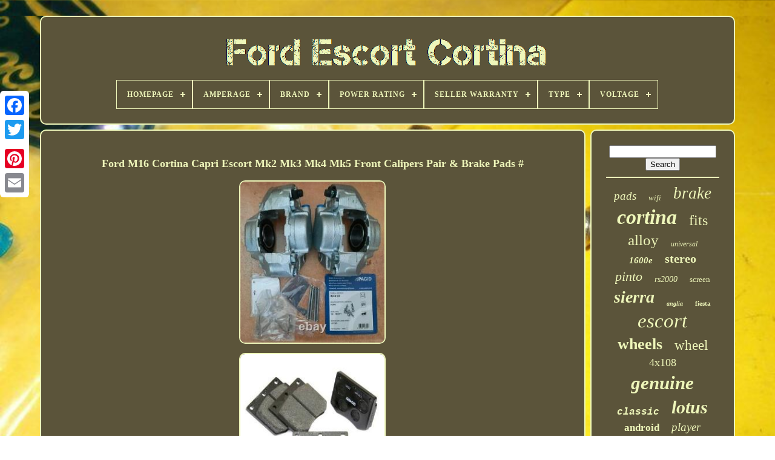

--- FILE ---
content_type: text/html
request_url: https://fordescortcortinagroup.com/en/ford_m16_cortina_capri_escort_mk2_mk3_mk4_mk5_front_calipers_pair_brake_pads_2.html
body_size: 5177
content:


	<!DOCTYPE HTML>


 
	 

<HTML>
  

	  	<HEAD>



		 <TITLE>  Ford M16 Cortina Capri Escort Mk2 Mk3 Mk4 Mk5 Front Calipers Pair & Brake Pads #

  
	 </TITLE>	
		 	 	<LINK HREF="https://fordescortcortinagroup.com/favicon.png"	TYPE="image/png"   REL="icon"> 	
	  <META HTTP-EQUIV="content-type"  CONTENT="text/html; charset=UTF-8">
  
 
	
<META   CONTENT="width=device-width, initial-scale=1" NAME="viewport"> 
  
	
	
 
  	
 <LINK  HREF="https://fordescortcortinagroup.com/wuvatirige.css" TYPE="text/css"	REL="stylesheet">  
	

<!--\\\\\\\\\\\\\\\\\\\\\\\\\\\\\\\\\\\\\\\\\\\\\\\\\\\\\\\\\\\\\\\\\\\\\\\\\\\\\\\\\\\\\\\\\\\\\\\\\\\\\\\\\\\\\\\\\\\\\\\\\\\\\\\\\\\\\\\\\\\\\\\\\\\\\\-->
<LINK  REL="stylesheet" HREF="https://fordescortcortinagroup.com/pajuxicor.css" TYPE="text/css">


	
	
		<SCRIPT  SRC="https://code.jquery.com/jquery-latest.min.js"  TYPE="text/javascript">


</SCRIPT>  
	
 <SCRIPT SRC="https://fordescortcortinagroup.com/pifov.js" TYPE="text/javascript"> 
</SCRIPT>

	  <SCRIPT TYPE="text/javascript"   SRC="https://fordescortcortinagroup.com/tiwo.js">

  </SCRIPT>
	  <SCRIPT SRC="https://fordescortcortinagroup.com/ganozuqy.js" ASYNC  TYPE="text/javascript"> 		
</SCRIPT>
	 
	 <SCRIPT   TYPE="text/javascript"   ASYNC	SRC="https://fordescortcortinagroup.com/nira.js"> 
 
	 </SCRIPT> 

	
	
 <SCRIPT  TYPE="text/javascript">

 
	var a2a_config = a2a_config || {};a2a_config.no_3p = 1;

  </SCRIPT>


	

	
	 
<SCRIPT TYPE="text/javascript"> 
	window.onload = function ()
	{
		reredowib('supasosih', 'Search', 'https://fordescortcortinagroup.com/en/search.php');
		woqylegy("bobehu.php","xwtn", "Ford M16 Cortina Capri Escort Mk2 Mk3 Mk4 Mk5 Front Calipers Pair & Brake Pads #");
		
		
	}
	  </SCRIPT> 
 
   </HEAD> 	
	 
  	
 
  <BODY DATA-ID="304727343661">




	 <DIV  STYLE="left:0px; top:150px;" CLASS="a2a_kit a2a_kit_size_32 a2a_floating_style a2a_vertical_style">
			
 
 
			
<A  CLASS="a2a_button_facebook">
 	 </A>
 		
		
 <A  CLASS="a2a_button_twitter">
 

</A>

	


		


<A  CLASS="a2a_button_google_plus">

</A> 	 	 	
			 
<A CLASS="a2a_button_pinterest"> 
	 	</A> 
 

 
		
	  
<A	CLASS="a2a_button_email">  </A>

	 

 </DIV> 		

	 
	
	<DIV ID="juduq">  
    	 
		
 


<!--\\\\\\\\\\\\\\\\\\\\\\\\\\\\\\\\\\\\\\\\\\\\\\\\\\\\\\\\\\\\\\\\\\\\\\\\\\\\\\\\\\\\\\\\\\\\\\\\\\\\\\\\\\\\\\\\\\\\\\\\\\\\\\\\\\\\\\\\\\\\\\\\\\\\\\-->
<DIV ID="gyrozikos">	
 
	 	   
			
	<A HREF="https://fordescortcortinagroup.com/en/">
<IMG	ALT="Ford Escort Cortina" SRC="https://fordescortcortinagroup.com/en/ford_escort_cortina.gif">
	 
</A>




			
<div id='zicezi' class='align-center'>
<ul>
<li class='has-sub'><a href='https://fordescortcortinagroup.com/en/'><span>Homepage</span></a>
<ul>
	<li><a href='https://fordescortcortinagroup.com/en/all_items_ford_escort_cortina.html'><span>All items</span></a></li>
	<li><a href='https://fordescortcortinagroup.com/en/latest_items_ford_escort_cortina.html'><span>Latest items</span></a></li>
	<li><a href='https://fordescortcortinagroup.com/en/popular_items_ford_escort_cortina.html'><span>Popular items</span></a></li>
	<li><a href='https://fordescortcortinagroup.com/en/newest_videos_ford_escort_cortina.html'><span>Newest videos</span></a></li>
</ul>
</li>

<li class='has-sub'><a href='https://fordescortcortinagroup.com/en/amperage/'><span>Amperage</span></a>
<ul>
	<li><a href='https://fordescortcortinagroup.com/en/amperage/0_a.html'><span>0 A (2)</span></a></li>
	<li><a href='https://fordescortcortinagroup.com/en/amperage/55a.html'><span>55a (2)</span></a></li>
	<li><a href='https://fordescortcortinagroup.com/en/latest_items_ford_escort_cortina.html'>Other (3573)</a></li>
</ul>
</li>

<li class='has-sub'><a href='https://fordescortcortinagroup.com/en/brand/'><span>Brand</span></a>
<ul>
	<li><a href='https://fordescortcortinagroup.com/en/brand/bcsmmcar.html'><span>Bcsmmcar (35)</span></a></li>
	<li><a href='https://fordescortcortinagroup.com/en/brand/borg_beck.html'><span>Borg & Beck (25)</span></a></li>
	<li><a href='https://fordescortcortinagroup.com/en/brand/bosch.html'><span>Bosch (18)</span></a></li>
	<li><a href='https://fordescortcortinagroup.com/en/brand/calibre.html'><span>Calibre (28)</span></a></li>
	<li><a href='https://fordescortcortinagroup.com/en/brand/cruize.html'><span>Cruize (19)</span></a></li>
	<li><a href='https://fordescortcortinagroup.com/en/brand/dare_motorsport.html'><span>Dare Motorsport (37)</span></a></li>
	<li><a href='https://fordescortcortinagroup.com/en/brand/ebc.html'><span>Ebc (78)</span></a></li>
	<li><a href='https://fordescortcortinagroup.com/en/brand/ebc_brakes.html'><span>Ebc Brakes (48)</span></a></li>
	<li><a href='https://fordescortcortinagroup.com/en/brand/ferodo.html'><span>Ferodo (37)</span></a></li>
	<li><a href='https://fordescortcortinagroup.com/en/brand/fls.html'><span>Fls (131)</span></a></li>
	<li><a href='https://fordescortcortinagroup.com/en/brand/ford.html'><span>Ford (830)</span></a></li>
	<li><a href='https://fordescortcortinagroup.com/en/brand/jbw.html'><span>Jbw (56)</span></a></li>
	<li><a href='https://fordescortcortinagroup.com/en/brand/jtx_lighting.html'><span>Jtx Lighting (26)</span></a></li>
	<li><a href='https://fordescortcortinagroup.com/en/brand/lucas.html'><span>Lucas (48)</span></a></li>
	<li><a href='https://fordescortcortinagroup.com/en/brand/luk.html'><span>Luk (17)</span></a></li>
	<li><a href='https://fordescortcortinagroup.com/en/brand/mae.html'><span>Mae (23)</span></a></li>
	<li><a href='https://fordescortcortinagroup.com/en/brand/moto.html'><span>Moto (30)</span></a></li>
	<li><a href='https://fordescortcortinagroup.com/en/brand/piper.html'><span>Piper (64)</span></a></li>
	<li><a href='https://fordescortcortinagroup.com/en/brand/tunershop.html'><span>Tunershop (42)</span></a></li>
	<li><a href='https://fordescortcortinagroup.com/en/brand/weber.html'><span>Weber (33)</span></a></li>
	<li><a href='https://fordescortcortinagroup.com/en/latest_items_ford_escort_cortina.html'>Other (1952)</a></li>
</ul>
</li>

<li class='has-sub'><a href='https://fordescortcortinagroup.com/en/power_rating/'><span>Power Rating</span></a>
<ul>
	<li><a href='https://fordescortcortinagroup.com/en/power_rating/0_8kw.html'><span>0.8kw (4)</span></a></li>
	<li><a href='https://fordescortcortinagroup.com/en/power_rating/1_4_kw.html'><span>1.4 Kw (5)</span></a></li>
	<li><a href='https://fordescortcortinagroup.com/en/latest_items_ford_escort_cortina.html'>Other (3568)</a></li>
</ul>
</li>

<li class='has-sub'><a href='https://fordescortcortinagroup.com/en/seller_warranty/'><span>Seller Warranty</span></a>
<ul>
	<li><a href='https://fordescortcortinagroup.com/en/seller_warranty/1_year.html'><span>1 Year (64)</span></a></li>
	<li><a href='https://fordescortcortinagroup.com/en/seller_warranty/2_years.html'><span>2 Years (6)</span></a></li>
	<li><a href='https://fordescortcortinagroup.com/en/seller_warranty/3_months.html'><span>3 Months (4)</span></a></li>
	<li><a href='https://fordescortcortinagroup.com/en/seller_warranty/4_years.html'><span>4 Years (4)</span></a></li>
	<li><a href='https://fordescortcortinagroup.com/en/seller_warranty/5_years.html'><span>5 Years (2)</span></a></li>
	<li><a href='https://fordescortcortinagroup.com/en/latest_items_ford_escort_cortina.html'>Other (3497)</a></li>
</ul>
</li>

<li class='has-sub'><a href='https://fordescortcortinagroup.com/en/type/'><span>Type</span></a>
<ul>
	<li><a href='https://fordescortcortinagroup.com/en/type/alternator.html'><span>Alternator (24)</span></a></li>
	<li><a href='https://fordescortcortinagroup.com/en/type/brake_caliper.html'><span>Brake Caliper (14)</span></a></li>
	<li><a href='https://fordescortcortinagroup.com/en/type/brake_pad_set.html'><span>Brake Pad Set (30)</span></a></li>
	<li><a href='https://fordescortcortinagroup.com/en/type/camshaft.html'><span>Camshaft (18)</span></a></li>
	<li><a href='https://fordescortcortinagroup.com/en/type/camshaft_kit.html'><span>Camshaft Kit (37)</span></a></li>
	<li><a href='https://fordescortcortinagroup.com/en/type/car_mp5_player.html'><span>Car Mp5 Player (11)</span></a></li>
	<li><a href='https://fordescortcortinagroup.com/en/type/clutch_kit.html'><span>Clutch Kit (13)</span></a></li>
	<li><a href='https://fordescortcortinagroup.com/en/type/discs.html'><span>Discs (13)</span></a></li>
	<li><a href='https://fordescortcortinagroup.com/en/type/distributor.html'><span>Distributor (14)</span></a></li>
	<li><a href='https://fordescortcortinagroup.com/en/type/front_kit.html'><span>Front Kit (44)</span></a></li>
	<li><a href='https://fordescortcortinagroup.com/en/type/headlight_assembly.html'><span>Headlight Assembly (17)</span></a></li>
	<li><a href='https://fordescortcortinagroup.com/en/type/hub_cap.html'><span>Hub Cap (42)</span></a></li>
	<li><a href='https://fordescortcortinagroup.com/en/type/induction_kit.html'><span>Induction Kit (19)</span></a></li>
	<li><a href='https://fordescortcortinagroup.com/en/type/interior.html'><span>Interior (22)</span></a></li>
	<li><a href='https://fordescortcortinagroup.com/en/type/pads.html'><span>Pads (11)</span></a></li>
	<li><a href='https://fordescortcortinagroup.com/en/type/piston.html'><span>Piston (16)</span></a></li>
	<li><a href='https://fordescortcortinagroup.com/en/type/silencer.html'><span>Silencer (28)</span></a></li>
	<li><a href='https://fordescortcortinagroup.com/en/type/starter_motor.html'><span>Starter Motor (15)</span></a></li>
	<li><a href='https://fordescortcortinagroup.com/en/type/wheel_rim.html'><span>Wheel Rim (55)</span></a></li>
	<li><a href='https://fordescortcortinagroup.com/en/type/wheel_set.html'><span>Wheel Set (56)</span></a></li>
	<li><a href='https://fordescortcortinagroup.com/en/latest_items_ford_escort_cortina.html'>Other (3078)</a></li>
</ul>
</li>

<li class='has-sub'><a href='https://fordescortcortinagroup.com/en/voltage/'><span>Voltage</span></a>
<ul>
	<li><a href='https://fordescortcortinagroup.com/en/voltage/12_v.html'><span>12 V (34)</span></a></li>
	<li><a href='https://fordescortcortinagroup.com/en/voltage/12_volt.html'><span>12 Volt (4)</span></a></li>
	<li><a href='https://fordescortcortinagroup.com/en/voltage/12v.html'><span>12v (6)</span></a></li>
	<li><a href='https://fordescortcortinagroup.com/en/voltage/14_v.html'><span>14 V (2)</span></a></li>
	<li><a href='https://fordescortcortinagroup.com/en/voltage/7_32v.html'><span>7-32v (2)</span></a></li>
	<li><a href='https://fordescortcortinagroup.com/en/voltage/dc_12v.html'><span>Dc 12v (3)</span></a></li>
	<li><a href='https://fordescortcortinagroup.com/en/voltage/dc12v.html'><span>Dc12v (3)</span></a></li>
	<li><a href='https://fordescortcortinagroup.com/en/latest_items_ford_escort_cortina.html'>Other (3523)</a></li>
</ul>
</li>

</ul>
</div>

		

 </DIV>



		
	 <DIV ID="magenemidy">
 	 	 
				<DIV ID="syjehoc"> 
					 
<DIV ID="xetyt">	


  		</DIV> 
	

				<h1 class="[base64]">Ford M16 Cortina Capri Escort Mk2 Mk3 Mk4 Mk5 Front Calipers Pair & Brake Pads # </h1><br/>
   <img class="ve5f7f" src="https://fordescortcortinagroup.com/en/img/Ford_M16_Cortina_Capri_Escort_Mk2_Mk3_Mk4_Mk5_Front_Calipers_Pair_Brake_Pads_01_rf.jpg" title="Ford M16 Cortina Capri Escort Mk2 Mk3 Mk4 Mk5 Front Calipers Pair & Brake Pads #" alt="Ford M16 Cortina Capri Escort Mk2 Mk3 Mk4 Mk5 Front Calipers Pair & Brake Pads #"/>  
  <br/> 				 <img class="ve5f7f" src="https://fordescortcortinagroup.com/en/img/Ford_M16_Cortina_Capri_Escort_Mk2_Mk3_Mk4_Mk5_Front_Calipers_Pair_Brake_Pads_02_js.jpg" title="Ford M16 Cortina Capri Escort Mk2 Mk3 Mk4 Mk5 Front Calipers Pair & Brake Pads #" alt="Ford M16 Cortina Capri Escort Mk2 Mk3 Mk4 Mk5 Front Calipers Pair & Brake Pads #"/> 		 	 <br/>
  <img class="ve5f7f" src="https://fordescortcortinagroup.com/en/img/Ford_M16_Cortina_Capri_Escort_Mk2_Mk3_Mk4_Mk5_Front_Calipers_Pair_Brake_Pads_03_jtqz.jpg" title="Ford M16 Cortina Capri Escort Mk2 Mk3 Mk4 Mk5 Front Calipers Pair & Brake Pads #" alt="Ford M16 Cortina Capri Escort Mk2 Mk3 Mk4 Mk5 Front Calipers Pair & Brake Pads #"/>	<br/>		
 <img class="ve5f7f" src="https://fordescortcortinagroup.com/en/img/Ford_M16_Cortina_Capri_Escort_Mk2_Mk3_Mk4_Mk5_Front_Calipers_Pair_Brake_Pads_04_zypw.jpg" title="Ford M16 Cortina Capri Escort Mk2 Mk3 Mk4 Mk5 Front Calipers Pair & Brake Pads #" alt="Ford M16 Cortina Capri Escort Mk2 Mk3 Mk4 Mk5 Front Calipers Pair & Brake Pads #"/>  <br/>

 
<br/>
 <img class="ve5f7f" src="https://fordescortcortinagroup.com/en/leza.gif" title="Ford M16 Cortina Capri Escort Mk2 Mk3 Mk4 Mk5 Front Calipers Pair & Brake Pads #" alt="Ford M16 Cortina Capri Escort Mk2 Mk3 Mk4 Mk5 Front Calipers Pair & Brake Pads #"/>  	   <img class="ve5f7f" src="https://fordescortcortinagroup.com/en/sesuvujyxu.gif" title="Ford M16 Cortina Capri Escort Mk2 Mk3 Mk4 Mk5 Front Calipers Pair & Brake Pads #" alt="Ford M16 Cortina Capri Escort Mk2 Mk3 Mk4 Mk5 Front Calipers Pair & Brake Pads #"/>  
<br/>
 <p>
Ford M16 Cortina Capri Escort Mk2 Mk3 Mk4 Mk5 Front Calipers. Pair With Brake pads & Pad Fitting Kit. Can be converted with spacer kit. 	
</p>	

 M16 calipers were fitted to many rwd fords in the 70s and 80s. Some very early cars had type 14 calipers.	 <p>  These have fluid connection at the rear of the caliper. These are very similar yo the M16 but with an imperial fluid connection.</p>
  <p> These can be swapped for an M16 by changing the flare nut to a metric one. Pads will be pagid, ferodo or mintex, depending on stock.</p>
   This item is in the category "Vehicle Parts & Accessories\Car Parts & Accessories\Brakes & Brake Parts\Calipers & Brackets". The seller is "lowtina" and is located in this country: GB. This item can be shipped to United Kingdom, Antigua and Barbuda, Austria, Belgium, Bulgaria, Republic of Croatia, Cyprus, Czech Republic, Denmark, Estonia, Finland, France, Germany, Greece, Hungary, Ireland, Italy, Latvia, Lithuania, Luxembourg, Malta, Netherlands, Poland, Portugal, Romania, Slovakia, Slovenia, Spain, Sweden, United States, Bahrain, Canada, Brazil, Japan, New Zealand, China, Israel, Hong Kong, Norway, Indonesia, Malaysia, Mexico, Singapore, South Korea, Switzerland, Taiwan, Thailand, Bangladesh, Belize, Bermuda, Bolivia, Barbados, Brunei Darussalam, Cayman Islands, Dominica, Ecuador, Egypt, Guernsey, Gibraltar, Guadeloupe, Grenada, French Guiana, Iceland, Jersey, Jordan, Cambodia, Saint Kitts-Nevis, Saint Lucia, Liechtenstein, Sri Lanka, Macau, Monaco, Maldives, Montserrat, Martinique, Nicaragua, Oman, Pakistan, Peru, Paraguay, Reunion, Turks and Caicos Islands, Aruba, Saudi Arabia, South Africa, United Arab Emirates, Chile, Bahamas, Colombia, Costa Rica, Dominican Republic, Guatemala, Honduras, Jamaica, Kuwait, Panama, Philippines, Qatar, El Salvador, Trinidad and Tobago, Vietnam.

<p> 	
<ol>
<li>Brand: Ford</li>
<li>Type: Brake Caliper</li>
<li>Placement on Vehicle: Front</li>
</ol>
 
 </p>
<br/> <img class="ve5f7f" src="https://fordescortcortinagroup.com/en/leza.gif" title="Ford M16 Cortina Capri Escort Mk2 Mk3 Mk4 Mk5 Front Calipers Pair & Brake Pads #" alt="Ford M16 Cortina Capri Escort Mk2 Mk3 Mk4 Mk5 Front Calipers Pair & Brake Pads #"/>  	   <img class="ve5f7f" src="https://fordescortcortinagroup.com/en/sesuvujyxu.gif" title="Ford M16 Cortina Capri Escort Mk2 Mk3 Mk4 Mk5 Front Calipers Pair & Brake Pads #" alt="Ford M16 Cortina Capri Escort Mk2 Mk3 Mk4 Mk5 Front Calipers Pair & Brake Pads #"/>   <br/>
				
				 	
<SCRIPT TYPE="text/javascript">

 
					volafad();
				  	
</SCRIPT> 	
			
				 <DIV	STYLE="margin:10px auto;width:200px;" CLASS="a2a_kit a2a_kit_size_32 a2a_default_style">
 	 
					 <A CLASS="a2a_button_facebook">
	</A>  	 
					 
 <A CLASS="a2a_button_twitter">
 </A>   
					 

	<A CLASS="a2a_button_google_plus">
  
	</A>
 
					
<A  CLASS="a2a_button_pinterest">
	
</A>
   	
					 <A  CLASS="a2a_button_email"></A> 
				</DIV> 
					
				
			   </DIV>  
 
			  
 <DIV ID="fusapo"> 
				
				
	<DIV ID="supasosih">	
  		 
						   <HR>	 	

				

</DIV>

				 	 <DIV ID="resok">	 
 </DIV>
 

				
				
<DIV  ID="jomap">
					<a style="font-family:Times;font-size:19px;font-weight:normal;font-style:italic;text-decoration:none" href="https://fordescortcortinagroup.com/en/t/pads.html">pads</a><a style="font-family:MS LineDraw;font-size:13px;font-weight:normal;font-style:oblique;text-decoration:none" href="https://fordescortcortinagroup.com/en/t/wifi.html">wifi</a><a style="font-family:Swiss721 BlkEx BT;font-size:27px;font-weight:lighter;font-style:italic;text-decoration:none" href="https://fordescortcortinagroup.com/en/t/brake.html">brake</a><a style="font-family:Letter Gothic;font-size:34px;font-weight:bolder;font-style:oblique;text-decoration:none" href="https://fordescortcortinagroup.com/en/t/cortina.html">cortina</a><a style="font-family:Letter Gothic;font-size:24px;font-weight:normal;font-style:normal;text-decoration:none" href="https://fordescortcortinagroup.com/en/t/fits.html">fits</a><a style="font-family:Zap Chance;font-size:25px;font-weight:lighter;font-style:normal;text-decoration:none" href="https://fordescortcortinagroup.com/en/t/alloy.html">alloy</a><a style="font-family:Haettenschweiler;font-size:12px;font-weight:normal;font-style:oblique;text-decoration:none" href="https://fordescortcortinagroup.com/en/t/universal.html">universal</a><a style="font-family:Braggadocio;font-size:15px;font-weight:bolder;font-style:oblique;text-decoration:none" href="https://fordescortcortinagroup.com/en/t/1600e.html">1600e</a><a style="font-family:Lincoln;font-size:20px;font-weight:bolder;font-style:normal;text-decoration:none" href="https://fordescortcortinagroup.com/en/t/stereo.html">stereo</a><a style="font-family:Cursive Elegant;font-size:22px;font-weight:normal;font-style:oblique;text-decoration:none" href="https://fordescortcortinagroup.com/en/t/pinto.html">pinto</a><a style="font-family:Micro;font-size:14px;font-weight:normal;font-style:italic;text-decoration:none" href="https://fordescortcortinagroup.com/en/t/rs2000.html">rs2000</a><a style="font-family:Brush Script MT;font-size:13px;font-weight:lighter;font-style:normal;text-decoration:none" href="https://fordescortcortinagroup.com/en/t/screen.html">screen</a><a style="font-family:Sonoma Italic;font-size:28px;font-weight:bold;font-style:italic;text-decoration:none" href="https://fordescortcortinagroup.com/en/t/sierra.html">sierra</a><a style="font-family:Albertus Medium;font-size:10px;font-weight:bolder;font-style:oblique;text-decoration:none" href="https://fordescortcortinagroup.com/en/t/anglia.html">anglia</a><a style="font-family:Micro;font-size:11px;font-weight:bold;font-style:normal;text-decoration:none" href="https://fordescortcortinagroup.com/en/t/fiesta.html">fiesta</a><a style="font-family:Palatino;font-size:33px;font-weight:normal;font-style:oblique;text-decoration:none" href="https://fordescortcortinagroup.com/en/t/escort.html">escort</a><a style="font-family:Sonoma Italic;font-size:26px;font-weight:bolder;font-style:normal;text-decoration:none" href="https://fordescortcortinagroup.com/en/t/wheels.html">wheels</a><a style="font-family:Terminal;font-size:23px;font-weight:lighter;font-style:normal;text-decoration:none" href="https://fordescortcortinagroup.com/en/t/wheel.html">wheel</a><a style="font-family:Micro;font-size:18px;font-weight:normal;font-style:normal;text-decoration:none" href="https://fordescortcortinagroup.com/en/t/4x108.html">4x108</a><a style="font-family:Arial Rounded MT Bold;font-size:31px;font-weight:bold;font-style:italic;text-decoration:none" href="https://fordescortcortinagroup.com/en/t/genuine.html">genuine</a><a style="font-family:Courier New;font-size:16px;font-weight:bold;font-style:italic;text-decoration:none" href="https://fordescortcortinagroup.com/en/t/classic.html">classic</a><a style="font-family:Swiss721 BlkEx BT;font-size:30px;font-weight:bold;font-style:italic;text-decoration:none" href="https://fordescortcortinagroup.com/en/t/lotus.html">lotus</a><a style="font-family:OzHandicraft BT;font-size:17px;font-weight:bold;font-style:normal;text-decoration:none" href="https://fordescortcortinagroup.com/en/t/android.html">android</a><a style="font-family:Old English Text MT;font-size:19px;font-weight:lighter;font-style:italic;text-decoration:none" href="https://fordescortcortinagroup.com/en/t/player.html">player</a><a style="font-family:Modern;font-size:14px;font-weight:normal;font-style:oblique;text-decoration:none" href="https://fordescortcortinagroup.com/en/t/taunus.html">taunus</a><a style="font-family:DawnCastle;font-size:21px;font-weight:normal;font-style:normal;text-decoration:none" href="https://fordescortcortinagroup.com/en/t/radio.html">radio</a><a style="font-family:Century Gothic;font-size:32px;font-weight:lighter;font-style:italic;text-decoration:none" href="https://fordescortcortinagroup.com/en/t/capri.html">capri</a><a style="font-family:Motor;font-size:12px;font-weight:bold;font-style:oblique;text-decoration:none" href="https://fordescortcortinagroup.com/en/t/granada.html">granada</a><a style="font-family:Minion Web;font-size:35px;font-weight:bold;font-style:oblique;text-decoration:none" href="https://fordescortcortinagroup.com/en/t/ford.html">ford</a><a style="font-family:Brooklyn;font-size:16px;font-weight:bold;font-style:oblique;text-decoration:none" href="https://fordescortcortinagroup.com/en/t/courier.html">courier</a><a style="font-family:CG Times;font-size:11px;font-weight:lighter;font-style:italic;text-decoration:none" href="https://fordescortcortinagroup.com/en/t/rear.html">rear</a><a style="font-family:Monaco;font-size:29px;font-weight:normal;font-style:italic;text-decoration:none" href="https://fordescortcortinagroup.com/en/t/front.html">front</a><a style="font-family:Bookman Old Style;font-size:15px;font-weight:lighter;font-style:oblique;text-decoration:none" href="https://fordescortcortinagroup.com/en/t/bluetooth.html">bluetooth</a><a style="font-family:Cursive Elegant;font-size:17px;font-weight:bold;font-style:italic;text-decoration:none" href="https://fordescortcortinagroup.com/en/t/steel.html">steel</a><a style="font-family:Courier New;font-size:18px;font-weight:normal;font-style:normal;text-decoration:none" href="https://fordescortcortinagroup.com/en/t/ecosport.html">ecosport</a>  
				 
     </DIV>	

			
			</DIV>
			</DIV>

	
		
		
	<DIV ID="gamawe">
  

		
			   	
<!--\\\\\\\\\\\\\\\\\\\\\\\\\\\\\\\\\\\\\\\\\\\\\\\\\\\\\\\\\\\\\\\\\\\\\\\\\\\\\\\\\\\\\\\\\\\\\\\\\\\\\\\\\\\\\\\\\\\\\\\\\\\\\\\\\\\\\\\\\\\\\\\\\\\\\\-->
<UL> 
				 
  <LI>
					
 <A HREF="https://fordescortcortinagroup.com/en/"> Homepage
 
    	</A>
 
					 	

</LI>   	
				


	<LI>
 	 
					
 
	  <A HREF="https://fordescortcortinagroup.com/en/contactus.php">

Contact

</A>	 

				

	</LI>
				 <LI>			  
					 			<A  HREF="https://fordescortcortinagroup.com/en/gunajody.html"> Privacy Policy
</A>	  
					 </LI>   

				 
 
 	 <LI> 
					
  	
 <A HREF="https://fordescortcortinagroup.com/en/telicec.html">	Service Agreement 	  
	 </A> 

				
  </LI>

 
				   	
<!--\\\\\\\\\\\\\\\\\\\\\\\\\\\\\\\\\\\\\\\\\\\\\\\\\\\\\\\\\\\\\\\\\\\\\\\\\\\\\\\\\\\\\\\\\\\\\\\\\\\\\\\\\\\\\\\\\\\\\\\\\\\\\\\\\\\\\\\\\\\\\\\\\\\\\\-->
<LI>  


					 
	 
 <A HREF="https://fordescortcortinagroup.com/?l=en">
	 EN </A>	 
 
					&nbsp;
					 
<A HREF="https://fordescortcortinagroup.com/?l=fr">		FR
	 
 </A>		
				</LI>	

				
				
				 
<DIV CLASS="a2a_kit a2a_kit_size_32 a2a_default_style" STYLE="margin:10px auto;width:200px;">

					 <A	CLASS="a2a_button_facebook"></A> 


						
   <A CLASS="a2a_button_twitter"> </A> 	
 	
					 <A  CLASS="a2a_button_google_plus"></A> 
					
 

<!--\\\\\\\\\\\\\\\\\\\\\\\\\\\\\\\\\\\\\\\\\\\\\\\\\\\\\\\\\\\\\\\\\\\\\\\\\\\\\\\\\\\\\\\\\\\\\\\\\\\\\\\\\\\\\\\\\\\\\\\\\\\\\\\\\\\\\\\\\\\\\\\\\\\\\\-->
<A	CLASS="a2a_button_pinterest"> 
  	</A>   	
						<A CLASS="a2a_button_email"></A>
	

				</DIV>
 
				
			 
</UL>
			
				
</DIV>	


 

	 </DIV>



   		 

<SCRIPT SRC="//static.addtoany.com/menu/page.js" TYPE="text/javascript"> 	</SCRIPT>  



</BODY>
   	
	 


	</HTML>